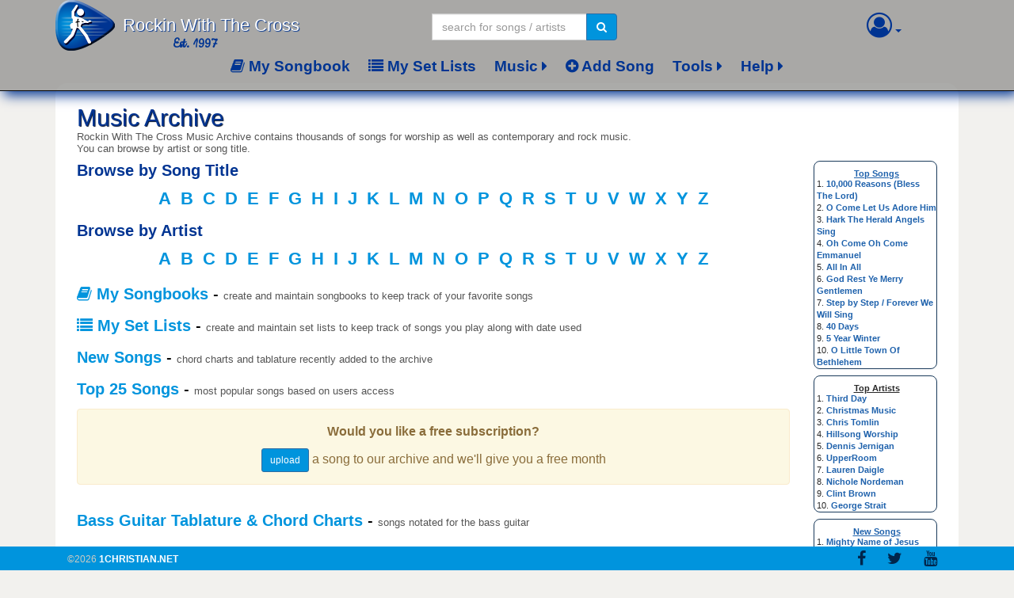

--- FILE ---
content_type: text/html; charset=utf-8
request_url: https://www.1christian.net/GUITAR/music
body_size: 8673
content:


<!DOCTYPE html>

<html lang="en">
<head><meta http-equiv="content-type" content="text/html; charset=utf-8" /><meta name="robots" content="INDEX,FOLLOW" /><meta name="googlebot" content="INDEX,FOLLOW" /><meta http-equiv="X-UA-compatible" content="IE-edge,Chrome=1" /><meta name="viewport" content="width=device-width, initial-scale=1.0" /><title>
	RWTC - Music Archive 
</title><meta name="distribution" content="global" /><meta name="copyright" content="copyright © 1998-2017 1Christian.Net" /><meta name="resource-type" content="document" /><meta name="author" content="Rockin With The Cross" /><meta name="language" content="en-us" /><link rel="apple-touch-icon" sizes="180x180" href="Content/images/apple-touch-icon.png" /><link rel="icon" type="image/png" sizes="32x32" href="Content/images/favicon-32x32.png" /><link rel="icon" type="image/png" sizes="16x16" href="Content/images/favicon-16x16.png" /><link rel="manifest" href="Content/images/site.webmanifest" /><link rel="mask-icon" href="Content/images/safari-pinned-tab.svg" color="#5bbad5" /><link rel="shortcut icon" href="Content/images/favicon.ico" /><meta name="msapplication-TileColor" content="#da532c" /><meta name="msapplication-config" content="Content/images/browserconfig.xml" /><meta name="theme-color" content="#ffffff" /><meta property="og:title" content="Rockin With The Cross" /><meta property="og:description" content="RWTC is the longest running Christian chord and tablature archive." /><meta property="og:type" content="website" /><meta property="og:image" content="https://www.1christian.net/guitar/welcome/facebook-share.jpg" /><meta property="og:url" content="https://www.1christian.net/guitar" /><meta name="twitter:card" content="summary" /><meta name="twitter:site" content="@rwtcross" /><link id="font_googleFonts" rel="stylesheet" href="//fonts.googleapis.com/css?family=Anton:n,b,i,bi|Basic:n,b,i,bi|Caudex:n,b,i,bi|Chelsea+Market:n,b,i,bi|Corben:n,b,i,bi|EB+Garamond:n,b,i,bi|Enriqueta:n,b,i,bi|Forum:n,b,i,bi|Fredericka+the+Great:n,b,i,bi|Jockey+One:n,b,i,bi|Josefin+Slab:n,b,i,bi|Jura:n,b,i,bi|Kelly+Slab:n,b,i,bi|Marck+Script:n,b,i,bi|Lobster:n,b,i,bi|Mr+De+Haviland:n,b,i,bi|Niconne:n,b,i,bi|Noticia+Text:n,b,i,bi|Overlock:n,b,i,bi|Patrick+Hand:n,b,i,bi|Play:n,b,i,bi|Sarina:n,b,i,bi|Signika:n,b,i,bi|Spinnaker:n,b,i,bi|Monoton:n,b,i,bi|Sacramento:n,b,i,bi|Cookie:n,b,i,bi|Raleway:n,b,i,bi|Open+Sans+Condensed:300:n,b,i,bi|Amatic+SC:n,b,i,bi|Cinzel:n,b,i,bi|Sail:n,b,i,bi|Playfair+Display:n,b,i,bi|Libre+Baskerville:n,b,i,bi|&amp;subset=latin-ext,cyrillic,japanese,korean,arabic,hebrew,latin" /><link href="/guitar/Content/bundledcss?v=I1UsBGeXtohWBoTCLCTuMnO7HBfRGEoePRoQLY40p601" rel="stylesheet"/>
<script src="/guitar/Scripts/jquery?v=tJZ7mCS3YTBP52AmIpGxvzdcVGSvN5ubH6lp0XvD3PQ1"></script>
<script src="/guitar/Scripts/site?v=lDvMuQH_at7Fu9cbDnnqGSuaFcxbQ9yx8ZLW1Pkmkm81"></script>

<meta name="description" content="Rockin With The Cross - Music Archive contains praise and worship chord charts and tablature" />
<style type="text/css">
.row {line-height:1.5;font-size:1.2em;margin-bottom:10px;}
.description{font-size:10pt;color:#555;}
a{font-weight:bold;color:##1A5FAC;}
.navLetters{margin:0;}
.contentBoxSmall{border:solid 1px #123456;padding-left:3px;}
.freemonth{font-size:.8em;text-align:center;}
@media (min-width: 0px) and (max-width: 1028px) {
    .pull-right{display:none;}
}
</style>
<link href="favicon.ico" rel="shortcut icon" type="image/x-icon" /></head>
<body>
    <div class="navbar navbar-inverse navbar-fixed-top">
        <div class="navbar-cover cthru"></div>
        <div class="container">
            <div class="navbar-header">
                <button type="button" class="navbar-toggle" data-toggle="collapse" data-target=".navbar-collapse">
                    <span class="icon-bar"></span>
                    <span class="icon-bar"></span>
                    <span class="icon-bar"></span>
                </button>
                <a href="./" class="navbar-brand">
                    <img src="img/logo_sm.png" class="logo" alt="Rockin With The Cross" />
                    <h5 class="lt430">Rockin With<br />The Cross</h5><h5 class="gt430">Rockin With The Cross</h5>
                    <span>Est. 1997</span></a>
                <div class="loginview">
                    <div class="btn-group">
                        <button type="button" class="btn btn-primary dropdown-toggle" data-toggle="dropdown" aria-haspopup="true" aria-expanded="false">
                            <span class="fa fa-user-circle-o"></span> <span class="caret"></span>
                        </button>
                        <ul class="dropdown-menu">
                            <li class="lblSignUp"><a href="join.aspx">Join</a></li>
                            <li class="lblLogin"><a href="login.aspx">Sign In</a></li>
                            <li class="lblMyAccount"><a href="profile.aspx">My Account</a></li>
                            <li class="lblLogout"><a href="#" class="logout">Sign Out</a></li>
                            
                        </ul>
                    </div>
                </div>
                <div class="searchbarmain">
                    <form class="navbar-form" role="search" style="margin-top:17px;">
                        <div class="input-group">
                            <input type="search" id="searchMain" class="form-control searchfor" placeholder="search for songs / artists" />
                            <div class="input-group-btn">
                                <div class="btn btn-primary btntopsearch"><i class="fa fa-search"></i></div>
                            </div>
                        </div>
                    </form>
                </div>
            </div>
            <div class="navbar-collapse collapse">
                <div class="searchbarcollapse">
                    <div class="input-group">
                        <input type="search" id="searchMain2" class="form-control searchfor" placeholder="search for songs / artists" />
                        <div class="input-group-btn">
                            <div class="btn btn-primary btntopsearch"><i class="fa fa-search"></i></div>
                        </div>
                    </div>
                </div>
                <ul class="nav navbar-nav">
                    <li><a href="./">Home</a></li>
                    <li class="sbnav"><a href="songbooks"><span class="fa fa-book"></span> My Songbook</a></li>
                    <li class="slnav"><a href="setlists"><span class="fa fa-list"></span> My Set Lists</a></li>
                    <li class="xmas"><a href="christmas.aspx"><span class="fa fa-tree"></span> Christmas</a></li>
                    <li><a href="music">Music</a> <span class="fa fa-caret-right"></span>
                        <ul id="divexpand" class="expand">
                            <li><a href="praise">Song List</a></li>
                            <li><a href="guitar">Artist List</a></li>
                            <li><a href="newmusic">New Songs</a></li>
                            <li><a href="popular">Popular Songs</a></li>                            
                            <li><a href="bass.aspx">Bass</a></li>
                            <li id="expandCategories"><a href="category.aspx">Categories</a> <span class="fa fa-caret-right"></span>
                                <ul id="divexpandCategories" class="expand">
                                    <li><a href="category?cat=E">Spanish/Espa&ntilde;ol</a></li>
                                    <li><a href="category?cat=H">Children</a></li>
                                    <li><a href="category?cat=C">Christmas</a></li>
                                    <li><a href="category?cat=I">Indie</a></li>
                                    <li><a href="category?cat=G">German/Deutsche</a></li>
                                    <li><a href="category?cat=P">Portuguese /Português</a></li>
                                </ul>
                            </li>                            
                            <li><a href="requests.aspx">Song Request</a></li>
                        </ul>
                    </li>
                    
                    <li><a href="UploadSong"><span class="fa fa-add"></span> Add Song</a></li>
                    <li><a href="Partners">Partners</a></li>
                    <li id="expandAreas"><a href="ChordDiagrams">Tools</a> <span class="fa fa-caret-right"></span>
                        <ul id="divexpandAreas" class="expand">
                            <li><a href="ChordDiagrams">Chord Diagrams</a></li>
                            <li><a href="chordfinder.aspx">Chord Finder</a></li>
                        </ul>
                    </li>
                    <li id="expandHelp"><a href="FAQ.aspx">Help</a> <span class="fa fa-caret-right"></span>
                        <ul id="divexpandHelp" class="expand">
                            <li><a href="faq">FAQ - Questions</a></li>
                            <li><a href="contact">Contact Us</a></li>
                            <li><a href="email">Email Newsletter</a></li>
                            <li><a href="regulations">Tab Regulations</a></li>
                            <li><a href="readtab">How To Read Tab</a></li>
                            <li><a href="browser">Browser Help</a></li>
                        </ul>
                    </li>                    
                </ul>
            </div>
            <div class="row navbar-menu">
                <ul class="menu-nav">
                    <li class="sbnav"><a href="songbooks"><span class="fa fa-book"></span> My Songbook</a></li>
                    <li class="slnav"><a href="setlists"><span class="fa fa-list"></span> My Set Lists</a></li>
                    <li class="xmas"><a href="christmas.aspx"><span class="fa fa-tree"></span> Christmas</a></li>
                    <li><a href="music">Music</a> <span class="fa fa-caret-right"></span>
                        <ul class="expand">
                            <li><a href="praise">Song List</a></li>
                            <li><a href="guitar">Artist List</a></li>
                            <li><a href="newmusic">New Songs</a></li>
                            <li><a href="popular">Popular Songs</a></li>                            
                            <li><a href="bass.aspx">Bass</a></li>
                            <li class="expandCategories"><a href="category.aspx">Categories</a> <span class="fa fa-caret-right"></span>
                                <ul class="expand">
                                    <li><a href="category?cat=E">Spanish/Espa&ntilde;ol</a></li>
                                    <li><a href="category?cat=H">Children</a></li>
                                    <li><a href="category?cat=C">Christmas</a></li>
                                    <li><a href="category?cat=I">Indie</a></li>
                                    <li><a href="category?cat=G">German/Deutsche</a></li>
                                    <li><a href="category?cat=P">Portuguese /Português</a></li>
                                </ul>
                            </li>                            
                            <li><a href="requests.aspx">Song Request</a></li>
                        </ul>
                    </li>
                    
                    <li><a href="UploadSong"><span class="fa fa-plus-circle"></span> Add Song</a></li>
                    <li><a href="ChordDiagrams">Tools</a> <span class="fa fa-caret-right"></span>
                        <ul class="expand">
                            <li><a href="ChordDiagrams">Chord Diagrams</a></li>
                            <li><a href="chordfinder.aspx">Chord Finder</a></li>
                        </ul>
                    </li>
                    <li><a href="FAQ.aspx">Help</a> <span class="fa fa-caret-right"></span>
                        <ul class="expand">
                            <li><a href="faq">FAQ - Questions</a></li>
                            <li><a href="contact">Contact Us</a></li>
                            <li><a href="email">Email Newsletter</a></li>
                            <li><a href="regulations">Tab Regulations</a></li>
                            <li><a href="readtab">How To Read Tab</a></li>
                            <li><a href="browser">Browser Help</a></li>
                        </ul>
                    </li>                    
                </ul>
            </div>
        </div>
    </div>

    <form method="post" action="./music" id="rwtcform">
<div class="aspNetHidden">
<input type="hidden" name="__VIEWSTATE" id="__VIEWSTATE" value="cFL5X6aBXs6f9NNlNmqwbc6qO1RSiMNwvgg2cVPQLo442XY57dme2LDGKnyVyBLQEJdaxHGkge+/28ujguFDw69WNN/ewaKEsOeDOQjuctbaqmLGYnVQvqAguYE1PI+zC3YiVx98Kw8jbf3FmhcFr3ZBvORfeoDEoU22hang4EaYMWB89ByCy73suz4CCRnTOzqzruULNoJ2K4HjOtiVdJdSpUn5NjL2owW6CxezMMcGhdyYfLseGi5omzi3Docq" />
</div>

<div class="aspNetHidden">

	<input type="hidden" name="__VIEWSTATEGENERATOR" id="__VIEWSTATEGENERATOR" value="F595BA9C" />
</div>        
        <div class="container maincontent">
            
<div class="SiteContent">
    <h2>Music Archive</h2>
    <div class="description">Rockin With The Cross Music Archive contains thousands of songs for worship as well as contemporary and rock music.<br/>You can browse by artist or song title.</div>    
    
    <div class="row">
    <div class="col-sm-2 pull-right">
        <!--============ Top Songs Box =============-->    
        <div id="divTopSongs">
            <div class="contentBoxSmall">
                <div class="contentBoxSmallTitle"><a href="popular.aspx">Top Songs</a></div>   
                <div>
	<table cellspacing="0" id="bodyContent_grdTop25" style="border-collapse:collapse;">
		<tr>
			<td>
                            1. <a href="song.aspx?Tabid=36747" title=" Matt Redman -  10,000 Reasons (Bless The Lord)">10,000 Reasons (Bless The Lord)</a>
                        </td>
		</tr><tr>
			<td>
                            2. <a href="song.aspx?Tabid=34129" title=" Hillsong Worship -  O Come Let Us Adore Him">O Come Let Us Adore Him</a>
                        </td>
		</tr><tr>
			<td>
                            3. <a href="song.aspx?Tabid=32840" title=" Chris Tomlin -  Hark The Herald Angels Sing">Hark The Herald Angels Sing</a>
                        </td>
		</tr><tr>
			<td>
                            4. <a href="song.aspx?Tabid=16805" title=" Christmas Music -  Oh Come Oh Come Emmanuel">Oh Come Oh Come Emmanuel</a>
                        </td>
		</tr><tr>
			<td>
                            5. <a href="song.aspx?Tabid=11443" title=" Dennis Jernigan -  All In All">All In All</a>
                        </td>
		</tr><tr>
			<td>
                            6. <a href="song.aspx?Tabid=10264" title=" Christmas Music -  God Rest Ye Merry Gentlemen">God Rest Ye Merry Gentlemen</a>
                        </td>
		</tr><tr>
			<td>
                            7. <a href="song.aspx?Tabid=8380" title=" Michael W. Smith -  Step by Step / Forever We Will Sing">Step by Step / Forever We Will Sing</a>
                        </td>
		</tr><tr>
			<td>
                            8. <a href="song.aspx?Tabid=8161" title=" Third Day -  40 Days">40 Days</a>
                        </td>
		</tr><tr>
			<td>
                            9. <a href="song.aspx?Tabid=6949" title=" Zao -  5 Year Winter">5 Year Winter</a>
                        </td>
		</tr><tr>
			<td>
                            10. <a href="song.aspx?Tabid=4657" title=" Christmas Music -  O Little Town Of Bethlehem">O Little Town Of Bethlehem</a>
                        </td>
		</tr>
	</table>
</div>
                
            </div>
        </div>
    <!--=============== Top Artists Box ==============-->
        <div id="divTopArtists">
            <div class="contentBoxSmall">
                <div class="contentBoxSmallTitle">Top Artists</div>   
                <div>
	<table cellspacing="0" id="bodyContent_GridView1" style="border-collapse:collapse;">
		<tr>
			<td>
                            1. <a href="artist.aspx?Artid= 1630">Third Day</a>
                        </td>
		</tr><tr>
			<td>
                            2. <a href="artist.aspx?Artid= 1330">Christmas Music</a>
                        </td>
		</tr><tr>
			<td>
                            3. <a href="artist.aspx?Artid= 1644">Chris Tomlin</a>
                        </td>
		</tr><tr>
			<td>
                            4. <a href="artist.aspx?Artid= 2214">Hillsong Worship</a>
                        </td>
		</tr><tr>
			<td>
                            5. <a href="artist.aspx?Artid= 1676">Dennis Jernigan</a>
                        </td>
		</tr><tr>
			<td>
                            6. <a href="artist.aspx?Artid= 1805">UpperRoom</a>
                        </td>
		</tr><tr>
			<td>
                            7. <a href="artist.aspx?Artid= 2559">Lauren Daigle</a>
                        </td>
		</tr><tr>
			<td>
                            8. <a href="artist.aspx?Artid= 1631">Nichole Nordeman</a>
                        </td>
		</tr><tr>
			<td>
                            9. <a href="artist.aspx?Artid= 1756">Clint Brown</a>
                        </td>
		</tr><tr>
			<td>
                            10. <a href="artist.aspx?Artid= 2218">George Strait</a>
                        </td>
		</tr>
	</table>
</div> 
                
            </div>  
        </div>
        <!--========== New Songs Box ================-->
        <div class="contentBoxSmall">
            <div class="contentBoxSmallTitle"><a href="newmusic">New Songs</a></div>        
            <div>
	<table cellspacing="0" id="bodyContent_GridView2" style="border-collapse:collapse;">
		<tr>
			<td>
                        1. <a href="song.aspx?Tabid=44883" title=" Hope Darst -  Mighty Name of Jesus">Mighty Name of Jesus</a>
                    </td>
		</tr><tr>
			<td>
                        2. <a href="song.aspx?Tabid=44880" title=" Steffany Gretzinger -  Holy">Holy</a>
                    </td>
		</tr><tr>
			<td>
                        3. <a href="song.aspx?Tabid=44878" title=" Kim Walker-Smith -  As Long As I Have You">As Long As I Have You</a>
                    </td>
		</tr><tr>
			<td>
                        4. <a href="song.aspx?Tabid=44837" title=" Charity Gayle -  You Keep Your Promises">You Keep Your Promises</a>
                    </td>
		</tr><tr>
			<td>
                        5. <a href="song.aspx?Tabid=44826" title=" Charity Gayle -  New Name Written Down in Glory">New Name Written Down in Glory</a>
                    </td>
		</tr><tr>
			<td>
                        6. <a href="song.aspx?Tabid=44811" title=" Charity Gayle -  Rejoice">Rejoice</a>
                    </td>
		</tr><tr>
			<td>
                        7. <a href="song.aspx?Tabid=44783" title=" Charity Gayle -  I Believe">I Believe</a>
                    </td>
		</tr><tr>
			<td>
                        8. <a href="song.aspx?Tabid=44767" title=" Elevation Worship -  Always On Time">Always On Time</a>
                    </td>
		</tr><tr>
			<td>
                        9. <a href="song.aspx?Tabid=44765" title=" Phil Wickham -  The King Is In The Room">The King Is In The Room</a>
                    </td>
		</tr><tr>
			<td>
                        10. <a href="song.aspx?Tabid=44741" title=" Charity Gayle -  How I Love To Worship You">How I Love To Worship You</a>
                    </td>
		</tr>
	</table>
</div> 
            
        </div>
    </div>

    <div class="col-sm-10 col-xs-12">
        <h4>Browse by Song Title</h4>        
        <div class="row">
            <div class="navLetters">
                <a href="praise.aspx?ltr=A">A</a><a href="praise.aspx?ltr=B">B</a><a href="praise.aspx?ltr=C">C</a><a href="praise.aspx?ltr=D">D</a><a href="praise.aspx?ltr=E">E</a><a href="praise.aspx?ltr=F">F</a><a href="praise.aspx?ltr=G">G</a><a href="praise.aspx?ltr=H">H</a><a href="praise.aspx?ltr=I">I</a><a href="praise.aspx?ltr=J">J</a><a href="praise.aspx?ltr=K">K</a><a href="praise.aspx?ltr=L">L</a><a href="praise.aspx?ltr=M">M</a><a href="praise.aspx?ltr=N">N</a><a href="praise.aspx?ltr=O">O</a><a href="praise.aspx?ltr=P">P</a><a href="praise.aspx?ltr=Q">Q</a><a href="praise.aspx?ltr=R">R</a><a href="praise.aspx?ltr=S">S</a><a href="praise.aspx?ltr=T">T</a><a href="praise.aspx?ltr=U">U</a><a href="praise.aspx?ltr=V">V</a><a href="praise.aspx?ltr=W">W</a><a href="praise.aspx?ltr=X">X</a><a href="praise.aspx?ltr=Y">Y</a><a href="praise.aspx?ltr=Z">Z</a>
            </div>
        </div>
        <h4>Browse by Artist</h4>
        <div class="row">        
            <div class="navLetters">
                <a href="guitar.aspx?ltr=A">A</a><a href="guitar.aspx?ltr=B">B</a><a href="guitar.aspx?ltr=C">C</a><a href="guitar.aspx?ltr=D">D</a><a href="guitar.aspx?ltr=E">E</a><a href="guitar.aspx?ltr=F">F</a><a href="guitar.aspx?ltr=G">G</a><a href="guitar.aspx?ltr=H">H</a><a href="guitar.aspx?ltr=I">I</a><a href="guitar.aspx?ltr=J">J</a><a href="guitar.aspx?ltr=K">K</a><a href="guitar.aspx?ltr=L">L</a><a href="guitar.aspx?ltr=M">M</a><a href="guitar.aspx?ltr=N">N</a><a href="guitar.aspx?ltr=O">O</a><a href="guitar.aspx?ltr=P">P</a><a href="guitar.aspx?ltr=Q">Q</a><a href="guitar.aspx?ltr=R">R</a><a href="guitar.aspx?ltr=S">S</a><a href="guitar.aspx?ltr=T">T</a><a href="guitar.aspx?ltr=U">U</a><a href="guitar.aspx?ltr=V">V</a><a href="guitar.aspx?ltr=W">W</a><a href="guitar.aspx?ltr=X">X</a><a href="guitar.aspx?ltr=Y">Y</a><a href="guitar.aspx?ltr=Z">Z</a>
            </div>
        </div>

        <div class="row"><div class="col-xs-12">
            <a href="songbooks"><span class="fa fa-book"></span> My Songbooks</a> - <span class="description">create and maintain songbooks to keep track of your favorite songs</span>
        </div></div>
        <div class="row"><div class="col-xs-12">
            <a href="setlists"><span class="fa fa-list"></span> My Set Lists</a> - <span class="description">create and maintain set lists to keep track of songs you play along with date used</span>
        </div></div>
        <div class="row xmas"><div class="col-xs-12">
            <a href="christmas"><span class="fa fa-tree"></span> Christmas</a> - <span class="description">List of the most popular Christmas songs</span>
        </div></div>
        <div class="row"><div class="col-xs-12">
            <a href="newmusic">New Songs</a> - <span class="description">chord charts and tablature recently added to the archive</span>
        </div></div>
        <div class="row"><div class="col-xs-12">
            <a href="popular">Top 25 Songs</a> - <span class="description">most popular songs based on users access</span>
        </div></div>
        <div class="row"><div class="col-xs-12">
            <div class="alert alert-warning freemonth"><p><label>Would you like a free subscription?</label></p>
                    <p><a href="UploadSong.aspx" class="btn btn-sm btn-primary">upload</a> a song to our archive and we'll give you a free month</div>
        </div></div>
        <div class="row"><div class="col-xs-12">
            <a href="bass.aspx">Bass Guitar Tablature & Chord Charts</a> - <span class="description">songs notated for the bass guitar</span>
        </div></div>
        <div class="row"><div class="col-xs-12">
            <a href="horn.aspx">Horn Songs</a> - <span class="description">songs notated for brass instruments</span>
        </div></div>
        <div class="row"><div class="col-xs-12">
            <label>Song Categories</label>
                <ul>        
                    <li><a href="category.aspx?cat=H">Children's Songs</a></li>
                    <li><a href="category.aspx?cat=C">Christmas Songs</a></li>
                    <li><a href="category.aspx?cat=I">Independent Artists' Songs</a></li>
                    <li><a href="category.aspx?cat=E">Spanish/Español</a></li>
                    </ul>
        </div></div>
        <div class="row"><div class="col-xs-12">
            <a href="requests.asp">Song Requests</a>- <span class="description">are we missing something you are looking for? Request it here.</span>
        </div></div>
    </div></div>
</div>

        </div>
    </form>
    <footer class="navbar navbar-fixed-bottom" role="navigation">
        <div class="container">
            <div class="xmas">
                <img src="img/manger_bot.png" class="manger" alt="manger"/>
            </div>
            <div class="navbar-text pull-left"><span class="copyright">&copy;2026 <a href="https://www.1Christian.net" style="text-transform:uppercase;">1Christian.Net</a></span></div>
            <div class="navbar-text pull-right sm"><a href="https://www.facebook.com/RWTCross" title="Facebook"><span class="fa fa-facebook"></span></a>
                <a href="https://twitter.com/rwtCross" title="Twitter"><span class="fa fa-twitter"></span></a>
                <a href="https://www.youtube.com/user/rwtcross" title="YouTube"><span class="fa fa-youtube"></span></a>
                <a href="#" title="Google +" class="hide"><span class="fa fa-google-plus"></span></a>
                <a href="#" title="Pinterest" class="hide"><span class="fa fa-pinterest-p"></span></a>
                <a href="#" title="Instagram" class="hide"><span class="fa fa-instagram"></span></a>
            </div>
        </div>            
    </footer>
    
<div id="setlist_slideout" class="slide-out-div rounded">
    <a class="handle" href="#">Content</a>
    <div style="position:relative;width:100%;">
        <div id="divselectlist">            
            <div class="btn btn-xs btn-info hideChange" title="create/load set list"><span class="fa fa-toggle-up"></span></div>
            <label>Create A New Set List</label>
            <div class="btn btn-primary btncreateset">Create Set List</div>
            
            <label>Load Set List</label>
            <ul id="lstSelectSetList"></ul>
        </div>
	    <div id="setlistwrapper">
            <div class="btn btn-xs btn-info changeSetList" title="create/load set list"><span class="fa fa-toggle-down"></span></div>
            <div id="divSetListName" title="click to edit">click to add setlist name</div>
            <div id="editSetListName"><input type="text" id="txtSetListName" value="click to add setlist name" /></div>
            <div id="divSetID"></div>
            <div id="divCreatedate" class="setlistdate">created on </div>
            <div id="divUsedDate" class="setlistdate" title="click to edit">used on </div>
            <div id="editUsedDate"><input type="date" id="txtUsedDate" class="hasDatepicker" /></div>
            <br /><br />
            <label style="border-bottom:solid 1px #555;width:200px;">Key - Song List</label>

            <ul id="setList_songs" class="connectedSortable ui-helper-reset" style="margin-top:5px;"></ul>

            <div id="divShare">
                <!-- AddThis Button BEGIN 
                <div class="addthis_toolbox addthis_default_style"">  -->
                <div class="addthis_toolbox addthis_default_style addthis_32x32_style">
                    <a href="https://www.addthis.com/bookmark.php?v=250&amp;pubid=ra-4dc99a2d7b557deb" class="addthis_button_compact"></a><span class="addthis_separator">|</span>
                    <a class="addthis_button_facebook" addthis:title="RWTC Set List"></a>
                    <a class="addthis_button_twitter" addthis:title="RWTC Set List"></a>
                    <a class="addthis_button_googlebuzz" addthis:title="RWTC Set List"></a>
                    <a class="addthis_button_email" addthis:title="RWTC Set List"></a>
                    </div>
                <script type="text/javascript" src="https://s7.addthis.com/js/250/addthis_widget.js#pubid=ra-4dc99a2d7b557deb"></script>
                <!-- AddThis Button END -->
                <!-- AddThis Button BEGIN -->
            </div>
        </div>
        <div id="setlist_noset">
            <div class="btn btn-xs btn-info changeSetList" title="create/load set list"><span class="fa fa-toggle-down"></span></div>
            <label>No Active Set List</label><br />
            The set list feature is designed for you to be able 
            to create sets of songs.  
            <br /><br />
            <label>How To Create A Set List</label>
            <ol class="noset">
            <li>Click <span class="btn btn-primary btncreateset">Create Set List</span></li>
            <li>Add a song by click <span class="btn btn-xs btn-success">Add To</span></li>
            </ol>
            <label>How Do I Add Songs?</label><br />
            <ol class="noset">
            <li>When on any page with a list of songs, you can drag-n-drop a song
            into your list.</li>
            <li>When on any song page, click the "Add To Set List" button</li>
            </ol>
            <label>I have a set list. Now what?</label><br />
            <ol class="noset">
            <li>Share your set list with others</li>
            <li>Use it to display songs while practicing/performing</li>
            <li>Use to track your sets</li>
            </ol>
            <label>What else can I do?</label><br />
            <ol class="noset">
            <li>Change the order of the songs by simply dragging to the desired location</li>
            <li>Change/save the default song key for each song</li>
            </ol> 
        </div>
    </div>
</div>


<script async src="https://www.googletagmanager.com/gtag/js?id=UA-40995241-1"></script>
<script>
  window.dataLayer = window.dataLayer || [];
  function gtag(){dataLayer.push(arguments);}
  gtag('js', new Date());
  gtag('config', 'UA-40995241-1');
    var apppath = "https://www.1christian.net/guitar/";
    var rwtcversion = "1.0003";

    //--Facebook Pixel Code
  !function(f,b,e,v,n,t,s)
  {if(f.fbq)return;n=f.fbq=function(){n.callMethod?
  n.callMethod.apply(n,arguments):n.queue.push(arguments)};
  if(!f._fbq)f._fbq=n;n.push=n;n.loaded=!0;n.version='2.0';
  n.queue=[];t=b.createElement(e);t.async=!0;
  t.src=v;s=b.getElementsByTagName(e)[0];
  s.parentNode.insertBefore(t,s)}(window, document,'script',
  'https://connect.facebook.net/en_US/fbevents.js');
  fbq('init', '592269051203795');
  fbq('track', 'PageView');
</script>
<noscript><img height="1" width="1" style="display:none"  src="https://www.facebook.com/tr?id=592269051203795&ev=PageView&noscript=1"/></noscript>
<!-- End Facebook Pixel Code -->

</body>
</html>
